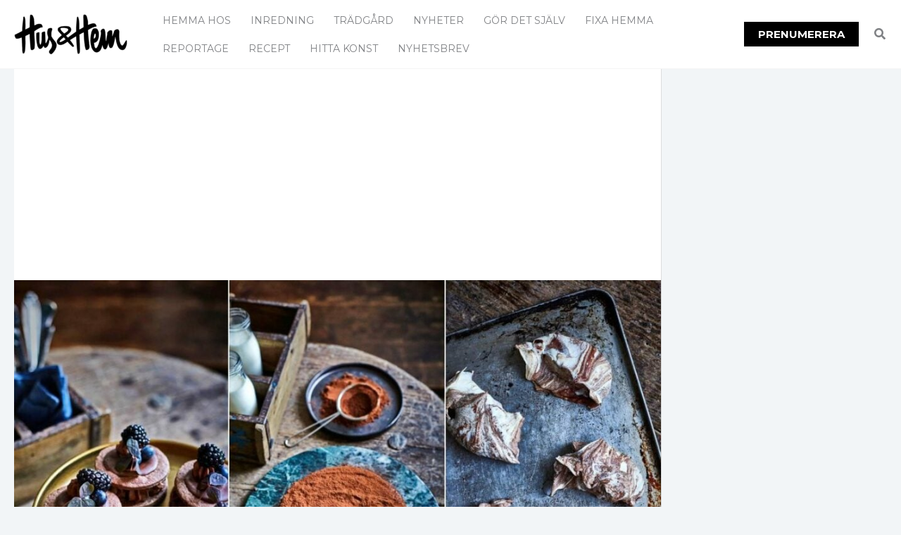

--- FILE ---
content_type: text/html; charset=utf-8
request_url: https://www.google.com/recaptcha/api2/aframe
body_size: -83
content:
<!DOCTYPE HTML><html><head><meta http-equiv="content-type" content="text/html; charset=UTF-8"></head><body><script nonce="AQz_JBqZ2A9jKZhRL4Q5cw">/** Anti-fraud and anti-abuse applications only. See google.com/recaptcha */ try{var clients={'sodar':'https://pagead2.googlesyndication.com/pagead/sodar?'};window.addEventListener("message",function(a){try{if(a.source===window.parent){var b=JSON.parse(a.data);var c=clients[b['id']];if(c){var d=document.createElement('img');d.src=c+b['params']+'&rc='+(localStorage.getItem("rc::a")?sessionStorage.getItem("rc::b"):"");window.document.body.appendChild(d);sessionStorage.setItem("rc::e",parseInt(sessionStorage.getItem("rc::e")||0)+1);localStorage.setItem("rc::h",'1768526579978');}}}catch(b){}});window.parent.postMessage("_grecaptcha_ready", "*");}catch(b){}</script></body></html>

--- FILE ---
content_type: text/css; charset=UTF-8
request_url: https://www.husohem.se/app/plugins/egmont-streamlined-ads/public/style.css
body_size: -395
content:
.panorama-mobile-wrapper {
    min-height: 300px;
    place-content: center;
}

.panorama-mobile-wrapper > * {
    grid-row: 1;
    grid-column: 1;
}

.panorama-mobile-wrapper + .mobile-ad-format {
    display: none !important;
}

--- FILE ---
content_type: text/css; charset=UTF-8
request_url: https://www.husohem.se/app/themes/story-house-egmont-theme/style.css?cache=1768219293
body_size: 1846
content:
/**
Theme Name: Story House Egmont Theme
Author: Story House Egmont
Author URI: https://storyhouseegmont.se
Description: This theme requires Advanced Custom Fields PRO.
Version: 1.2.1
License:
License URI:
Text Domain: she-theme
Template: astra
*/

/* --- VARIABLES --- */

	:root { --margin: 20px; }
	:root { --half-margin: 10px; }
	:root { --neg-margin: -20px; }
	:root { --image-ratio: 16 / 9 }

	/* Override WP */
	body { --wp--style--block-gap: var(--margin); }


/* --- HELPERS --- */
	/* Standard padding */
	.standard-padding { padding: var(--margin)!important; }

	/* Hide in mobile (standard breakpoint) */
	@media (min-width: 545px) {
		.mobile-hidden {
			display: none!important;
		}
	}

/* --- GENERAL --- */

	/* Body */
	body {
		-moz-osx-font-smoothing: grayscale !important;
		text-rendering: optimizeLegibility !important;
		-webkit-font-smoothing: antialiased !important;
	}

	/* Heading link color */
	h1 a,
	h2 a,
	h3 a,
	h4 a,
	h5 a,
	h6 a {
		color: black;
		text-decoration: none;
	}

	/* No post image heading margin */
	.entry-header.ast-no-thumbnail {
		margin-top: 4em;
	}

	/* Header */
	.ast-builder-grid-row.ast-grid-center-col-layout {
		grid-template-columns: 120px auto 215px;
		grid-column-gap: 0;
	}

	/* Primary, secondary desktop */
	#primary {
		background-color: white;
		padding-top: 0!important;
	}

	/* Astra container padding */
	.ast-container {
		padding-left: var(--margin)!important;
		padding-right: var(--margin)!important;
	}

	#primary {
		margin: 0!important;
		padding: 0!important;
	}

	body.single #primary {
		padding: 0!important;
	}

	@media (min-width: 922px) {
		body.ast-right-sidebar #primary { width: calc(100% - 321px); }
		#primary {
			padding: 0 var(--margin)!important;
			border-right: 0!important;
		}
		body.single #primary {
			padding: 0 var(--margin)!important;
		}
		#secondary {
			margin: 0!important;
			padding-left: var(--margin)!important;
			width: 321px;
			line-height: 1;
		}
	}

	/* Single post thumbs */
	body.single .post-thumb {
		margin: 0 var(--neg-margin) 0 var(--neg-margin);
	}

	body.single .post-thumb img {
		width: 100%;
		object-fit: cover;
	}

	/* Image captions */
	figcaption {
		font-size: .8em;
		margin-bottom: 1.6em;
	}

	/* Single, figure/figcaption */
	body.single figure {
		margin: 0;
	}

	body.single figure figcaption {
		margin:0!important;
		text-align: left;
		padding: .4em .6em;
		background: var(--ast-global-color-4);
	}
	@media (max-width:921px) {
		body.single figure figcaption {
			padding-left: var(--margin)
		}
	}

	/* Remove borders in archive/search */
	body.archive article, body.search article { border: none!important; }


	/* Secondary - sticky widget group */
	#secondary .sidebar-main {
		position: sticky;
		top: 0;
	}

/* --- WP QUERY --- */

	/* Featured */
	.wp-block-query.featured {
		margin: 0 var(--neg-margin) var(--margin);
	}
	.wp-block-query.featured a { width: 100%; }
	.wp-block-query.featured img {
		width: 100%;
		object-fit: cover;
		aspect-ratio: var(--image-ratio)!important;
	}

	.wp-block-query.featured .wp-block-post-template li {
		position: relative;
	}
	.wp-block-query.featured .wp-block-group {
		position: absolute;
		width: 100%;
		bottom: 0;
		background: rgba(0,0,0,.3);
		color: white!important;
		padding: var(--margin);
	}

	.wp-block-query.featured .wp-block-group h2 {
		margin:0;
	}

	.wp-block-query.featured .wp-block-group h2 a {
		color: white;
	}

	.wp-block-group.featured p { margin-top: .5em; }

	@media (max-width:599px) {
		.wp-block-group.featured p { display: none; }
		.wp-block-group.featured h2 { margin-bottom: 0; }
	}

	/* WP Block query */

	.wp-block-group {
		padding: 0;
		position: relative;
	}
		/* Image */
		.wp-block-query .wp-block-post-featured-image a {
			width: 100%;
		}
		.wp-block-query .wp-block-post-featured-image img {
			object-fit: cover;
		    aspect-ratio: var(--image-ratio);
		}

		/* Kategori */
		.wp-block-query .wp-block-post-template .wp-block-post-terms a {
			position: absolute;
			bottom: 10px;
			left: 10px;
			display: block;
			padding: 2px 6px 0;
			background: var(--wp--preset--color--ast-global-color-0); /* Astra primary color */
			font-weight: 700;
			letter-spacing: 1px;
			text-transform: uppercase;
			color: white;
		}

		/* Rub */
		.wp-block-query .wp-block-post-template h2 {
			margin: .5em 0 .3em;
		}

		.wp-block-query ul {
			margin: 0;
		}

		.wp-block-query p.read-more {
			display: none;
		}

/*---  ARCHIVE/SEARCH PAGES --- */

	/* Archive title/description */
	.ast-archive-description {
		margin: 0!important;
		padding: var(--margin)!important;
		text-align: center;
	}

	/* Archive image sizes */
	.ast-row .post-thumb-img-content.post-thumb img {
		aspect-ratio: var(--image-ratio);
		object-fit: cover;
	}

	.ast-post-format-.blog-layout-1 {
		padding: 0!important;
	}

	@media (min-width: 768px) {
		body.archive .ast-row,
		body.search .ast-row {
			column-gap: var(--margin);
			row-gap: var(--margin);
		}
		body.archive .ast-width-md-6,
		body.search .ast-width-md-6,
		body.archive .ast-col-md-6,
		body.search .ast-col-md-6 {
			width: calc( 50% - var(--half-margin));
		}
	}

/* --- PARTNER/NATIVE --- */

/* Ad merkers for partner category */
body.single article.category-partner div.post-thumb > figure:before,
li.category-partner > figure:before,
.partner.type-partner.has-post-thumbnail > figure:before,
.egmont-post-list__item.partner figure:before {
	content: 'Annons';
	font-size: .8em;
	position: relative;
	display: block;
	margin: 0.5em 0.5em -3em 0.5em!important;
	float: right;
	margin-right: 0.5em;
	background-color: white;
	padding: 0 0.5em;
}

/* --- ADS --- */

	/* Header */
	.header-widget-area .widget {
		margin: 0 0 1.5em 0;
	}

	/* Placements */
	.ad iframe,
	.ad > div {
		display: block!important;
		margin: 0 auto!important;
	}

	.ad.panorama {
		width: 980px;
		margin: 0 auto;
	}

	/* Ad marker */
	.admarker,
	[class$="-adlabel"] {
		font-size: .6em;
		height: 20px;
		text-transform: uppercase;
		line-height: 2em;
		text-align: center;
	}

	/* Incosecvent hyphen (see above) */
	.no-ad-marker{
		display: none !important;
	}

/* ENTERPRISE */

/* No clearing in articles */
.entry-content > h1,
.entry-content > h2,
.entry-content > h3,
.entry-content > h4,
.entry-content > h5 {
	clear: none;
}

/* Enterprise sidebar info */
.generic-text-wrapper.right {
	float: right;
	background: #ffffd9;
	width: 200px;
	max-width: 50%;
	padding: var(--margin) var(--margin) 0;
	margin: 0 0 var(--margin) var(--margin);
}


article.partner {
	margin: 0 var(--neg-margin) 0.1em var(--neg-margin);
	padding: 0 20px 20px 20px;
}

#primary .ast-article-image-container--wide:first-child {
	margin: 0 var(--neg-margin) 0 var(--neg-margin);
}

.sticky-mobile{
	top: 0;
}

.hidden {
	display: none;
}

[role="list"] {
	list-style: none;
	margin: 0;
	padding: 0;
}

/* POST LIST */
:root {
	--post-list-gap: calc(24 / 16 * 1rem);
	--post-list-row-gap: calc(var(--post-list-gap) * 1.5);
}

.egmont-post-list.list-default ul {
	--min-width: 200px;
	--max-columns: 2;
	--w: max(var(--min-width), calc(100.1% * (1 / (var(--max-columns) + 1))));
  
	display: grid;
	column-gap: var(--post-list-gap);
	row-gap: var(--post-list-row-gap);
	grid-template-columns: repeat(auto-fill, minmax(min(var(--w), 100%), 1fr));
}

.egmont-post-list .item {
	position: relative;
}

.egmont-post-list .item img {
	width: 100%;
	aspect-ratio: var(--image-ratio);
    object-fit: cover;
}

.egmont-post-list .item .item__title {
	margin: 0;
	font-size: 1.375rem;
}

.egmont-post-list.item-featured {
	margin-inline: var(--neg-margin);
}

.egmont-post-list.item-featured .item__title {
	position: absolute;
	bottom: 0;
	left: 0;
	width: 100%;
	padding: var(--margin, 20px);
	background: rgba(255,255,255,.6);
	margin: 0;
	font-weight: 900;
}

.egmont-post-list.list-default + .egmont-post-list.list-default,
.egmont-post-list.list-default + .wp-block-group:has(> .egmont-post-list.list-default) {
	margin-block-start: var(--post-list-row-gap);
}

.egmont-post-list article {
	display: grid;
	gap: calc(11 / 16 * 1rem);
}

.egmont-post-list.item-default a:before {
	content: '';
	position: absolute;
	inset: 0;
}

.egmont-post-list .item__excerpt {
	-webkit-line-clamp: 4;
    display: -webkit-box;
    overflow: hidden;
    -webkit-box-orient: vertical;
}

--- FILE ---
content_type: text/css; charset=UTF-8
request_url: https://www.husohem.se/app/themes/story-house-egmont-theme/style-customizer.css?cache=1768219293
body_size: 241
content:
/* Prenknapp */
.ast-header-button-1 {
	min-width: 185px;
}

/* Playad */
.playad-vinjett {
	width: 480px;
	margin-bottom: 2em;
}

/* Override featured colors */
.wp-block-query.featured .wp-block-group { background-color: rgba(255,255,255,.6); }
.wp-block-query.featured .wp-block-group h2 a {
	color: black;
	font-weight: 900;
	text-decoration: none;
}

/* Override customizer since it doesnt support decimal em */
p { line-height: 1.5em; }

/* Override figcaption */
body.single figure figcaption {
	padding: .4em 0;
	background: #fff;
}

/* Footer */
footer { font-size: .9em; }
footer, footer a {
	color: #fff!important;
}
footer h3 {
	color: #fff;
	margin-bottom: 1em;
	font-weight: 700;
}

/* Flytta */
/* Ingress */
.wp-block-post-excerpt { font-weight: bold; }

/* Flytta */
/* Byline */
.she-byline p {
	margin: 0 0 1em;
	color: var(--ast-global-color-0);
}
.she-byline .taxonomy-category { float: left; line-height: 1.5em; margin-right: 1em;}


.she-byline .taxonomy-category:before,
.she-byline p:before {
	font-family: dashicons;
	margin-right: 0.2em;
	font-size: .8em;
}

.she-byline .taxonomy-category:before {
	content: "\f318";
}
.she-byline p:before {
	content: "\f110";
}

.ast-archive-description {
	margin-bottom: 20px!important;
}

/* BG helper */
.ast-plain-container {
	background-color: #ffffff;
}

.AgillicSignupFormTermsLink {
	color: #000 !important;
}

@media (min-width: 922px) {
	.ast-plain-container {
		background-color: #f2f5f7;
	}
}

.articleSingleContent h1, .entry-title {
	text-transform: none !important;
}

.site-footer {
	z-index: 99 !important;
}

/* Agillic Signup */

.AgillicSignupForm .AgillicSignupFormWrapper {
    padding: 0;
    padding-bottom: 0px;
}
.AgillicSignupFormTitle {
	color: var(--ast-global-color-3) !important;
  font-family: "Playfair Display", sans-serif !important;
	font-weight: 300 !important;
	font-size: 24px !important;
	line-height: 1.3em !important;
  margin-bottom: 0.2em;
}

.AgillicSignupForm div.g-recaptcha {
    margin: auto;
    margin-top: 15px;
    margin-bottom: 15px;
    width: min-content;
}

.AgillicSignupFormTerms {
	color: var(--ast-global-color-3) !important;
  font-family: "Roboto", sans-serif !important;
	font-weight: 400 !important;
	font-size: 16px !important;
	line-height: 1.3em !important;
  margin-bottom: 0.2em;
}

.AgillicSignupFormSubscribeButton {
  font-family: "Roboto", sans-serif !important;
	font-weight: 700 !important;
	font-size: 16px !important;
   background: #000;
}
.AgillicSignupForm .AgillicSignupFormMessage {
  font-family: "Roboto", sans-serif !important;
	font-weight: 700 !important;
	font-size: 16px !important;
}

.AgillicSignupForm .AgillicSignupFormMessageSuccess {
  font-family: "Roboto", sans-serif !important;
	font-weight: 700 !important;
	font-size: 16px !important;
    background: #29bf12;
}

.AgillicSignupForm .AgillicSignupFormMessageFailure {
  font-family: "Roboto", sans-serif !important;
	font-weight: 400 !important;
	font-size: 16px !important;
}

.agillicAddCustomer {
  font-family: "Roboto", sans-serif !important;
	font-weight: 700 !important;
	font-size: 16px !important;
}

--- FILE ---
content_type: application/javascript; charset=UTF-8
request_url: https://www.husohem.se/app/plugins/egmont-continuous-scroll/continuous-scroll.js
body_size: 383
content:
function EgmontContinuousScroll() {
	const container = document.querySelector('#egmont-continuous-scroll')
	this.loading = false
	this.title = document.title
	this.url = window.location.href
	this.current = window.location.href
	this.count = 1
	this.categories = container.dataset.categories
	this.shown=[]

	jQuery(window).scroll(this.scroll.bind(this))
}

EgmontContinuousScroll.prototype.scroll = function () {
	const container = this.shouldLoadNextArticle()
	if (container) {
		this.loadNextArticle(container)
	} else {
		this.updateSlug()
	}
}

EgmontContinuousScroll.prototype.updateSlug = function () {
	let articles = document.querySelectorAll('article')
	let that = this

	{
		[].forEach.call(articles, function(article) {
			if (that.current !== article.dataset.permalink && that.isInViewport(article, true)) {
				that.current = article.dataset.permalink
				that.changeTitleAndSlug(article.dataset.title, article.dataset.permalink)
				jQuery(document).trigger('continuousScroll:slug', jQuery(article).parent());
			}
		})
	}
}

EgmontContinuousScroll.prototype.isInViewport = function (container, strict) {
	const rect = container.getBoundingClientRect()

	const windowHeight = (window.innerHeight || document.documentElement.clientHeight)
	const windowWidth = (window.innerWidth || document.documentElement.clientWidth)
	let vertInView = (rect.top <= windowHeight) && ((rect.top + rect.height) >= 0)
	const horInView = (rect.left <= windowWidth) && ((rect.left + rect.width) >= 0)

	if (strict) {
		vertInView = window.pageYOffset >= container.offsetTop && ((container.offsetTop + rect.height) >= window.pageYOffset)
	}

	return (vertInView && horInView)
}

EgmontContinuousScroll.prototype.shouldLoadNextArticle = function () {
	const container = document.querySelector('#egmont-continuous-scroll')
	if (!container || this.loading) {
		return false
	}

	// Only fetch 10 continuous scroll articles
	if (this.count >= 11) {
		return false;
	}

	if (this.isInViewport(container)) {
		return container
	}

	return false
}

EgmontContinuousScroll.prototype.changeTitleAndSlug = function (title, link) {
	this.current = link
	document.title = title
	window.history.replaceState(title, title, link)
}

EgmontContinuousScroll.prototype.loadNextArticle = function (container) {
	this.loading = true
	var that = this

	jQuery.get(wpApiSettings.root + 'continuous-scroll/v1/post/' + container.dataset.postId, {
		count: that.count,
		shown: that.shown,
		categories: that.categories
	}, function (response) {
		if (response && response.post_html) {
			const content = jQuery(response.post_html)
			jQuery(container).replaceWith(content)
			jQuery(document).trigger('continuousScroll:loaded', [content])
			that.loading = false
			that.shown = response.shown
			that.count = that.count + 1
		}
	})
}

jQuery(document).ready(function( jQuery ) {
	if (window.wpApiSettings === undefined) {
		return;
	}
	if (document.querySelector('#egmont-continuous-scroll')) {
		new EgmontContinuousScroll()
	}
})


--- FILE ---
content_type: application/javascript; charset=UTF-8
request_url: https://www.husohem.se/app/plugins/egmont-continuous-scroll/continuous-scroll-analytics.js
body_size: -149
content:
function EgmontContinuousScrollAnalytics() {
  jQuery(document).on('continuousScroll:slug', () => this.trackScrollPageView())
}

EgmontContinuousScrollAnalytics.prototype.isLoggedIn = function() {
  return document.cookie.indexOf('wp_user_logged_in=') > -1
}

EgmontContinuousScrollAnalytics.prototype.trackScrollPageView = function() {
  const path = window.location.pathname

  gtag('config', window.GA_TRACKING_ID, {
    'page_location': window.location.href,
    'page_path': path
  })

  gtag('event', 'scroll_pageview', {
    'event_label': path,
    'value': document.title
  })
  console.log('PV2')
}

EgmontContinuousScrollAnalytics.prototype.trackDimensions = function() {
  gtag('event', 'user_session_event', {
    'Viewport': this.getViewportName(),
    'User Type': this.isLoggedIn() ? 'Member' : 'Visitor' // Subscriber || Member || Visitor || Premium
  })
}

/**
 * Sizes defined are Twitter Bootstrap breakpoints.
 * @return string
 */
EgmontContinuousScrollAnalytics.prototype.getViewportName = function() {
  let width = window.innerWidth

  if (width < 768) {
    return 'Mobile'
  } else if (width < 992) {
    return 'Tablet'
  } else {
    return 'Desktop'
  }
}

jQuery(document).ready(function( jQuery ) {
  if (typeof gtag !== 'undefined') {
    new EgmontContinuousScrollAnalytics()
  }
})


--- FILE ---
content_type: application/javascript; charset=utf-8
request_url: https://fundingchoicesmessages.google.com/f/AGSKWxUuRWuhb-tQQ0koqYI_MruosWIvlM9TeEIQhY6oab-vfrEntV2FYC25dDq5A7jAUU9cMwDhBJIbz5xjf23SmBo_ONZZe35IXfehsk9IgbHNSPMKOU6sSI6MA18wNczqL-20iKlSkdAhXmMluvGFJPc5tSKUCJb2INkzC_G32AEAUCbC35mFpz9kA6Xr/_/data/init?site_id=/xclicks./adlandr./taxonomy-ads./ad/add_
body_size: -1289
content:
window['d60e7c35-9ae2-416b-aa98-e9e7bf8d5c9b'] = true;